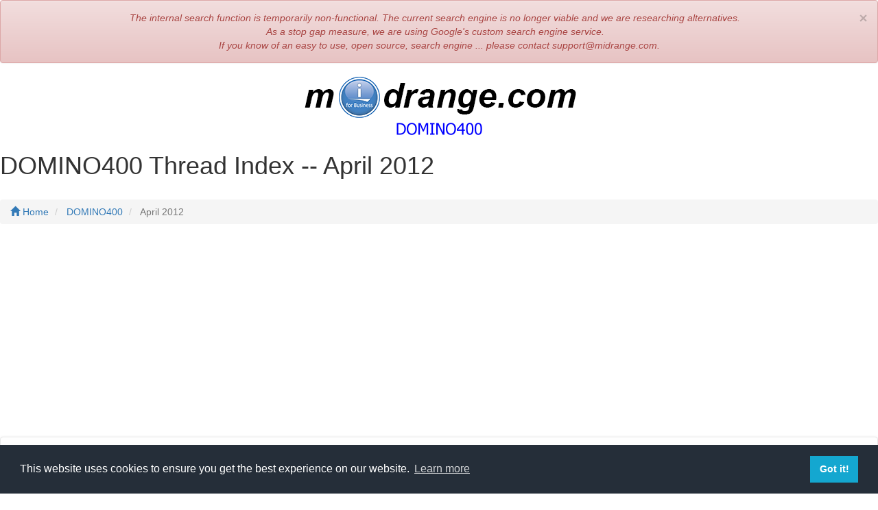

--- FILE ---
content_type: text/html; charset=UTF-8
request_url: https://archive.midrange.com/domino400/201204/
body_size: 15083
content:
<!-- MHonArc v2.6.19 -->
<!DOCTYPE html>
<HTML lang="en" xmlns:og="http://ogp.me/ns#">
<HEAD>
<!-- thread index -->

<!-- start /usr/local/mail/html/inc/global-html-header.php -->

<link rel="canonical" href="https://archive.midrange.com/domino400/201204/" />
<link rel="dns-prefetch" href="https://cdnjs.cloudflare.com"> 
<link rel="dns-prefetch" href="https://maxcdn.bootstrapcdn.com"> 
<link rel="dns-prefetch" href="https://fonts.googleapis.com"> 
<link rel="dns-prefetch" href="https://pagead2.googlesyndication.com"> 
<link rel="dns-prefetch" href="https://tpc.googlesyndication.com"> 
<link rel="dns-prefetch" href="https://cdn.ampproject.org">
<link rel="dns-prefetch" href="https://csi.gstatic.com">

<style>
@font-face {
  font-display: swap;
}
</style>

<meta charset="utf-8">
<meta http-equiv="X-UA-Compatible" content="IE=edge">
<meta http-equiv="content-language" content="en-US">
<meta name="pocket-site-verification" content="1ac579a55881d4ad03e46488f22e0d" />
<meta name="viewport" content="width=device-width,initial-scale=1,minimum-scale=1">
<meta name="mobile-web-app-capable" content="yes">
<meta name="apple-mobile-web-app-capable" content="yes">
<meta name="apple-mobile-web-app-status-bar-style" content="black-translucent">
<meta name="application-name" content="midrange.com archives" />
<meta name="apple-mobile-web-app-title" content="midrange.com archives">
<link rel="search" type="application/opensearchdescription+xml" href="/opensearch.xml" title="Search archive.midrange.com"/>

<meta property="fb:pages" content="5882799755" />

<script>
// if we're in an iframe, break out of it
if (top.location!= self.location) {
	top.location = self.location.href
}

function isMobile() {
   console.log("isMobile in global header invoked from /usr/local/www/midrange/archive/html/domino400/201204/threads.html");
   if(window.innerWidth <= 800 && window.innerHeight <= 600) {
     return true;
   } else {
     return false;
   }
}
</script>

<link rel="stylesheet" href="/icon-sprites/css_sprite_vertical.css"/>

<script src="https://cdnjs.cloudflare.com/ajax/libs/jquery/3.6.1/jquery.min.js"></script>
<link rel="stylesheet" href="https://maxcdn.bootstrapcdn.com/bootstrap/3.3.7/css/bootstrap.min.css">

<link rel="stylesheet" href="https://maxcdn.bootstrapcdn.com/bootstrap/3.3.7/css/bootstrap-theme.min.css">

<script src="https://maxcdn.bootstrapcdn.com/bootstrap/3.3.7/js/bootstrap.min.js"></script>

<META NAME="copyright" CONTENT="COPYRIGHT 1993-2026 David Gibbs and midrange.com as a compilation work.  For more information, contact copyright @ midrange.com"/>
<link rel="SHORTCUT ICON" href="/favicon.ico"/>

<script async src="https://pagead2.googlesyndication.com/pagead/js/adsbygoogle.js?client=ca-pub-0370687112488491" crossorigin="anonymous"></script>

<script async src="https://fundingchoicesmessages.google.com/i/pub-0370687112488491?ers=1" nonce="SJCAEn2MNixrlK-wFr9Aqg"></script><script nonce="SJCAEn2MNixrlK-wFr9Aqg">(function() {function signalGooglefcPresent() {if (!window.frames['googlefcPresent']) {if (document.body) {const iframe = document.createElement('iframe'); iframe.style = 'width: 0; height: 0; border: none; z-index: -1000; left: -1000px; top: -1000px;'; iframe.style.display = 'none'; iframe.name = 'googlefcPresent'; document.body.appendChild(iframe);} else {setTimeout(signalGooglefcPresent, 0);}}}signalGooglefcPresent();})();</script>

<!-- script type="text/javascript">
    (function(c,l,a,r,i,t,y){
        c[a]=c[a]||function(){(c[a].q=c[a].q||[]).push(arguments)};
        t=l.createElement(r);t.async=1;t.src="https://www.clarity.ms/tag/"+i;
        y=l.getElementsByTagName(r)[0];y.parentNode.insertBefore(t,y);
    })(window, document, "clarity", "script", "pfy37a01b0");
</script -->

<!-- end /usr/local/mail/html/inc/global-html-header.php -->
<meta property="og:image" content="/images/archive_logo.gif"/>
<meta property="og:title" content="DOMINO400 thread index"/>
<meta property="og:site_name" content="midrange.com DOMINO400"/>
<meta property="og:type" content="article" />
<meta property="og:url" content="https://archive.midrange.com/domino400/201204/thread.html"/>
<meta property="fb:page_id" content="5882799755" />
<META NAME="AUTHOR" CONTENT="midrange.com">
<!-- meta name="robots" content="noarchive,index,follow" -->
<meta name="description" content="DOMINO400 mailing list archive">
<meta name="MSSmartTagsPreventParsing" content="TRUE">
<link rel="alternate" type="application/rss+xml" title="RSS 2.0" href="https://archive.midrange.com/domino400/maillist.rss">
<link rel="alternate" type="application/atom+xml" title="Atom 0.3" href="https://archive.midrange.com/domino400/maillist.atom">
<LINK REL=Top HREF="../..">
<LINK REL=Up HREF="..">
<TITLE>midrange.com -- DOMINO400 Thread Index
 -- April 2012</TITLE>

<!-- start /usr/local/mail/html/inc/index-header-html.inc -->

<script type='text/javascript'>
// dmg1
// var gptAdSlots = [];

// var googletag = googletag || {};
// googletag.cmd = googletag.cmd || [];
// (function() {
// var gads = document.createElement('script');
// gads.async = true;
// gads.type = 'text/javascript';
// var useSSL = 'https:' == document.location.protocol;
// gads.src = (useSSL ? 'https:' : 'http:') + 
// '//www.googletagservices.com/tag/js/gpt.js';
// var node = document.getElementsByTagName('script')[0];
// node.parentNode.insertBefore(gads, node);
// })();

// googletag.cmd.push(function() {
<!-- ?php include "../../inc/adsizemapping.php"; ? -->

//gptAdSlots[0] = googletag.defineSlot('/1005875/Archive_List_Index', [[300,600],[300,630],[300,620],[300,250],[250,250],[120, 600]], 'google-ad-index-side').
//    defineSizeMapping(verticalMapping).
//  addService(googletag.pubads());

// gptAdSlots[1] = googletag.defineSlot('/1005875/list-index-top', [[320,50],[468,60],[728,90]], 'google-ad-index-top').
//   defineSizeMapping(horizontalMapping).
//   addService(googletag.pubads());

// googletag.pubads().enableSyncRendering();
// googletag.pubads().enableSingleRequest();
// googletag.pubads().collapseEmptyDivs();
// googletag.pubads().setTargeting('listname', 'domino400');
// googletag.pubads().setTargeting('site', 'archives');
// googletag.enableServices();
// });

// var xbeforeResize = $( window ).width();

// $( window ).resize(function() {
//   var afterResize = $( window ).width();
//   if ((xbeforeResize < (970) && afterResize >= (970)) || (xbeforeResize >= (970) && afterResize < (970)) ||
//       (xbeforeResize < (728) && afterResize >= (728)) || (xbeforeResize >= (728) && afterResize < (728)) ||
//       (xbeforeResize < (468) && afterResize >= (468)) ||(xbeforeResize >= (468) && afterResize < (468))) {
//       xbeforeResize = afterResize;
//       googletag.cmd.push(function() {
//           googletag.pubads().refresh([gptAdSlots[1]]);
//       });
//   }
// });

function searchDialog() {
    var dialogOptions = {
      modal: true,
      resizable: true,
      hide: {
        effect: "explode",
        duration: 1000
      },
      show: {
        effect: "clip"
      }
    };
    $("#searchDialog").dialog(dialogOptions);
}


function setupSearch() {
  $("#search" ).click(function() {
    searchDialog();

    return false;
  });
}

</script>

<!-- end /usr/local/mail/html/inc/index-header-html.inc -->
<!-- start /usr/local/mail/html/google-analytics-meta.php -->


<script>
  (function(i,s,o,g,r,a,m){i['GoogleAnalyticsObject']=r;i[r]=i[r]||function(){
  (i[r].q=i[r].q||[]).push(arguments)},i[r].l=1*new Date();a=s.createElement(o),
  m=s.getElementsByTagName(o)[0];a.async=1;a.src=g;m.parentNode.insertBefore(a,m)
  })(window,document,'script','//www.google-analytics.com/analytics.js','ga');

  ga('create', 'UA-68525-1', 'midrange.com');
  ga('require', 'displayfeatures');
  ga('require', 'linkid');
  ga('send', 'pageview');

// Delete the Funding Choices cookie if consent is more than 12 months old
   try {
       const nm = "FCCDCF";        // Match name of Funding Choices cookie
       const dm = "midrange.com";  // Match domain of Funding Choices cookie
       const pa = "/";             // Match path of Funding Choices cookie
       let tc = ('; ' + document.cookie).split('; ' + nm + '=');
       if (tc.length === 2) {
          tc = decodeURIComponent(tc.pop().split(';').shift());
          tc = JSON.parse(tc)[3][0].substring(1,9);
          tc = Uint8Array.from(window.atob(tc), (v) => v.charCodeAt(0));
          let dt = (tc[0] * 2**28) + (tc[1] * 2**20) + (tc[2] * 2**12) +
                   (tc[3] * 2**4)  + (tc[4] >> 4);
          if (Date.now() / 1000 - dt / 10 > 86400 * 365)
            document.cookie = nm + "=;path=" + pa + ";domain=" + dm +
                                   ";expires=" + new Date(0).toUTCString();
       }
  } finally {}
  //
</script>

<!-- end /usr/local/mail/html/google-analytics-meta.php -->
<link rel="StyleSheet" href="/style-css.php" type="text/css">
</HEAD>
<BODY>
<!-- start /usr/local/mail/html/site-notice.php -->

<script src="https://cdnjs.cloudflare.com/ajax/libs/jquery-cookie/1.4.1/jquery.cookie.min.js"></script>
<script>
$(function() {

  // Grab your button (based on your posted html)
  $('.close').click(function( e ){

    // Do not perform default action when button is clicked
    e.preventDefault();
 
    $.cookie('alertbox-171106', 'closed', { expires: 90, path: '/' });

  });

});
</script>

<div class="alert alert-danger fade in" style="font-style:italic; text-align: center">
<a href="javascript:void(0)" class="close" data-dismiss="alert">&times;</a>
The internal search function is temporarily non-functional. The current search engine is no longer viable and we are researching alternatives.<br/>
As a stop gap measure, we are using Google's custom search engine service.<br/>
If you know of an easy to use, open source, search engine ... please contact support@midrange.com.
</div>

<script>
// Check if alert has been closed
if( $.cookie('alertbox-171106') === 'closed' ){
  $('.alert').hide();
}
</script>

<!-- end /usr/local/mail/html/site-notice.php -->

<center>
<div itemscope itemtype="http://schema.org/Organization" class="opensearchserver.ignore">
  <a itemprop="url" href="/" target="_top">
    <img class="img-responsive hidden-xs" itemprop="logo" alt="midrange.com Mailing List Archive" src="/images/archivebanner.gif" width="468" height="60" border="0">
  </a>
</div>
<a href="/domino400"><img class="img-responsive hidden-xs" alt="DOMINO400" src="/images/domino400.gif" width="234" height="30" border="0"/></a>
</a>
</center>
<H1 class="hidden-xs">DOMINO400 Thread Index
 -- April 2012</H1>
<center>
<!-- start /usr/local/mail/html/inc/index-top.inc -->

<!-- list-index-top -->
<!-- div id='google-ad-index-top'>
<script type='text/javascript'>
googletag.cmd.push(function() { googletag.display('google-ad-index-top'); });
</script>
</div -->
<!-- end /usr/local/mail/html/inc/index-top.inc -->

   
</center>
<!-- thead -->



<br/>
<div class="opensearchserver.ignore" xmlns:v="http://rdf.data-vocabulary.org/#">
<ol class="breadcrumb">
   <li typeof="v:Breadcrumb">
     <a id="home" href="/" rel="v:url" property="v:title"><span class="glyphicon glyphicon-home"></span>&nbsp;Home</a>
   </li>
   <li typeof="v:Breadcrumb">
     <a id="list-home" href="/domino400/" rel="v:url" property="v:title">DOMINO400</a>
   </li>
   <li class="active" typeof="v:Breadcrumb">
     April 2012
   </li>
</ol> <!-- breadcrumb -->
</div>

<div id="menu" class="opensearchserver.ignore thead navbar navbar-default" role="navigation">
 <div class="container-fluid">
    <div class="navbar-header">
      <button type="button" class="navbar-toggle collapsed" data-toggle="collapse" data-target="#navbar-collapse-1">
        <span class="sr-only">Toggle navigation</span>
        <span class="icon-bar"></span>
        <span class="icon-bar"></span>
        <span class="icon-bar"></span>
      </button>
      <a class="visible-xs-inline-block navbar-brand" href="/">
        <div class="navbar-brand-name">
          <img alt="IBM i" alt="/" src="/images/ibm_i-20x20.gif"/>&nbsp;midrange.com
        </div>
      </a>
    </div>

    <!-- Collect the nav links, forms, and other content for toggling -->
    <div class="collapse navbar-collapse" id="navbar-collapse-1">

  <ul class="nav navbar-nav">
<!-- start /usr/local/mail/html/inc/index-nav.php -->
<!-- end /usr/local/mail/html/inc/index-nav.php -->

   <li class=""><a href="../201203/threads.html" rel="prev" accesskey="v"><span class="sprite sprite-date_previous"></span>
Month Pre<b>v</b></a></li>
   <li class=""><a href="../201205/threads.html" rel="next" accesskey="x"><span class="sprite sprite-date_next"></span>
Month Ne<b>x</b>t</a></li>
   <li class="dropdown"><a class="dropdown-toggle" data-toggle="dropdown" role="button" href="#"><span class="sprite sprite-database_key"></span>
Indexes <span class="caret"></span></a>
      <ul class="dropdown-menu" role="menu">
       <li><a id="author-index" href="author.html" rel="nofollow" accesskey="a"><span class="sprite sprite-user"></span>
<b>A</b>uthor Index
</a></li>
       <li><a id="date-index" href="date.html" rel="nofollow" accesskey="d"><span class="sprite sprite-calendar"></span>
<b>D</b>ate Index</a></li>
      </ul>
   </li>
   <li><a id="search" href=".." rel="search" accesskey="s"><span class="sprite sprite-magnifier"></span>
<b>S</b>earch</a></li>
   <!-- li><a id="home" href="/" accesskey="h"><span class="sprite sprite-house_link"></span>
<b>H</b>ome</a></li -->
   <li><a href="https://lists.midrange.com/listinfo/domino400" rel="external" accesskey="l"><span class="sprite sprite-information"></span>
<b>L</b>ist Info</a></li>
   <!-- start /usr/local/mail/html/inc/message-addthis.inc -->
<div class="align-items-center">
<script src="https://liberapay.com/fallingrock/widgets/button.js"></script>
<noscript><a href="https://liberapay.com/fallingrock/donate"><img alt="Donate using Liberapay" src="https://liberapay.com/assets/widgets/donate.svg"></a></noscript>
</div>
<!-- end /usr/local/mail/html/inc/message-addthis.inc -->
   <!-- start /usr/local/mail/html/list-search.inc -->
<li id="share" style="display:none"><a>Share</a></li>
<script>
//$("#share").hide();
if (navigator.share) {

  $("#share").show();

  $("#share").click(function() {
    navigator.share({
      title: document.title,
      url: window.location.href,
    });
  });
} 
</script>
<!-- 
<div id="searchDialog" title="Search domino400" style="display: none;">
<form action="https://search.midrange.com/search.cgi/listsearch" method="get">
<input type="hidden" name="ul" value="domino400"/>
<INPUT TYPE="text" NAME="q" SIZE="20" />
<INPUT id="submitbutton" TYPE="submit" value="Search!" />
</form>
</div>
-->
<!-- end /usr/local/mail/html/list-search.inc -->
  </ul>
 </div>
</div>
</div>

<div id="thread-content">
<table border="0" cellpadding="2">
  <tr>
    <td valign="top" width="100%">
<!-- start /usr/local/mail/html/ad-section-start.inc -->

<!-- google_ad_section_start -->
<!-- end /usr/local/mail/html/ad-section-start.inc -->
<ul>
<!-- TTopBegin -->
<li><strong><a class="msglink" title="Our auditors have recommended that we use some type of encryption for external emails that contain sensitive information. We use Domino/Notes and I was wondering if anyone has had any experience with Lotus Protector for Mail Encryption or a similar product. Marshall Akins Vice President, Information Services Hanna Steel Corporation 205-783-8265 " name="00000" href="msg00000.html">Lotus protector for mail encryption</a><!-- X-MSGLINK -->
</strong><span class="msgauthor">, <em>makins</em></span><!-- /li -->
<ul>
<li>&lt;Possible follow-ups&gt;</li>
<li><strong><a class="msglink" title="Hello Marshall, We have a secure email gateway product that can possibly work for you for encrypting emails on the fly from Domino. Call our office and ask for Adam Johnson. You can also visit our security site. http://www.rjssmartsecurity.com Let me know if you have any questions as well. Regards, Richard Schoen RJS Software Systems Inc. Where Information Meets Innovation Document Management, Workflow, Report Delivery, Forms and Business Intelligence Email: richard@xxxxxxxxxxxxxxx Web Site: http://www.rjss..." name="00001" href="msg00001.html">RE: Lotus protector for mail encryption</a><!-- X-MSGLINK -->
</strong><span class="msgauthor">, <em>Richard Schoen</em></span></li><!-- TLiTxt -->
<!-- /li> TLiEnd -->
 </ul>
</li> <!-- TTopEnd -->
<!-- TTopBegin -->
<li><strong><a class="msglink" title="I have a user who just installed Win7 Pro and when she had XP she could open another person's calendar but now when doing so we can only see the mail, even though the 'tab' in the switcher says calendar... User is running 8.0.2 basic client. I did a compact, fixup, updall and even replaced the mail template, deleted her cache on the pc and it still exhibits the same problem. Anyone with any ideas? I have other users running Win7 Pro doing opening other calendars without issues so I'm kind of stumped. Thanks..." name="00002" href="msg00002.html">Open other person's calendar only shows mail but not calendar</a><!-- X-MSGLINK -->
</strong><span class="msgauthor">, <em>GKern</em></span><!-- /li -->
<ul>
<li><strong><a class="msglink" title="We have no one running the basic client. Ok, since this person is running Windows 7 may I be safe to assume that they have a somewhat current PC? Then why are they still running the basic client? Granted, this document may predate Windows 7 but I don't see any support for it listed. http://www-01.ibm.com/support/docview.wss?uid=swg27012644 http://www.stevencpitcher.com/2010/06/lotus-notes-802-on-windows-7.html What fixpack are you running? 5 actually mentions a fix in the standard client for Windows 7. http..." name="00003" href="msg00003.html">Re: Open other person's calendar only shows mail but not calendar</a><!-- X-MSGLINK -->
</strong><span class="msgauthor">, <em>rob</em></span></li><!-- TLiTxt -->
<!-- /li> TLiEnd -->
<li>&lt;Possible follow-ups&gt;</li>
<li><strong><a class="msglink" title="All users are running the basic client - it's what they know. Win7 &amp; the full client may be too much all at once, but I get your point. We are at 8.02 with FP5. As for exchange, that decision hasn't been made and if it is, it won't happen until 2013 at the earliest. Thanks, Jerry Gerald Kern - Information Technology Programming Supervisor IBM Certified RPG IV Developer Lotus Notes/Domino 8.0.1 Administrator The Toledo Clinic, Inc. 4235 Secor Road Toledo, OH 43623 Phone 419-479-5535 gkern@xxxxxxxxxxxxxxxx Th..." name="00004" href="msg00004.html">Re: Open other person's calendar only shows mail but not calendar</a><!-- X-MSGLINK -->
</strong><span class="msgauthor">, <em>GKern</em></span></li><!-- TLiTxt -->
<ul>
<li><strong><a class="msglink" title="Before that decision is made, I recommend moving to current versions of Domino and Notes. And the standard client instead of the basic client. It may kill that decision. It stopped the whining of a few vocal people who came here from Exchange shops. &quot;Smart Upgrade&quot; helped us roll out our upgrades. Wasn't exactly painless but it went quite well. Sure helped cut down on a lot of manual labor. Yes, we did upgrade a bunch of PC's. But it was time. We added some views to the names.nsf to process the very bottom ..." name="00005" href="msg00005.html">Re: Open other person's calendar only shows mail but not calendar</a><!-- X-MSGLINK -->
</strong><span class="msgauthor">, <em>rob</em></span></li><!-- TLiTxt -->
<ul>
<li><strong><a class="msglink" title=" " name="00006" href="msg00006.html">Re: Open other person's calendar only shows mail but not calendar</a><!-- X-MSGLINK -->
</strong><span class="msgauthor">, <em>Chris Whisonant</em></span></li><!-- TLiTxt -->
<!-- /li> TLiEnd -->
</ul>
<!-- /li> TLiEnd -->
</ul>
<!-- /li> TLiEnd -->
<li><strong><a class="msglink" title="&quot;First of all, Notes 8.0.2 isn't supported on Windows 7. 8.5.1 was the first release supported on 7.&quot; Hmmm - I have other Win7 users running 8.0.2 that don't exhibit this problem. &quot;Secondly, check the launch properties of the Calendar that the user is trying to open. Make sure that it isn't toggled to just launch as last viewed but that it's set to launch the MailFS as the designated frameset. This could be the primary problem - I've seen it many times.&quot; I unchecked &quot;restore as last viewed by user&quot;. Looking..." name="00007" href="msg00007.html">Re: Open other person's calendar only shows mail but not calendar</a><!-- X-MSGLINK -->
</strong><span class="msgauthor">, <em>GKern</em></span></li><!-- TLiTxt -->
<ul>
<li><strong><a class="msglink" title=" " name="00008" href="msg00008.html">Re: Open other person's calendar only shows mail but not calendar</a><!-- X-MSGLINK -->
</strong><span class="msgauthor">, <em>Chris Whisonant</em></span></li><!-- TLiTxt -->
<!-- /li> TLiEnd -->
</ul>
<!-- /li> TLiEnd -->
<li><strong><a class="msglink" title="&quot;Also, don't just put a link to nlnotes on the desktop to allow the user to have basic. Instead, put in the use_basicnotes=1 notes.ini parameter and it will launch basic if necessary.&quot; Thanks Chris -- I did not know that. I did install 8.5.1 on her desktop and in basic mode she has all the functions that were mis-behaving. I will update her ini file to ensure she's always using basic mode. I don't have my hands on 8.5.3 yet, only because I've been too busy with other work to give it any thought. Thanks, Jer..." name="00009" href="msg00009.html">Re: Open other person's calendar only shows mail but not calendar</a><!-- X-MSGLINK -->
</strong><span class="msgauthor">, <em>GKern</em></span></li><!-- TLiTxt -->
<!-- /li> TLiEnd -->
 </ul>
</li> <!-- TTopEnd -->
<!-- TTopBegin -->
<li><strong><a class="msglink" title="I have a handful of users who insist on using DAMO (which IMO is better than us going all out to exchange). I have one user who, at outlook start up, gets a notification that their id file is expired, but when they open the notes client there are no errors. The admin client tells me the user's certificate expiration is 6/13/2012. I've never encountered this before. Anyone with any ideas of how to resolve this? Thanks, Jerry Gerald Kern - Information Technology Programming Supervisor IBM Certified RPG IV Dev..." name="00010" href="msg00010.html">DAMO client says certificate is expired but notes client says it's	fine</a><!-- X-MSGLINK -->
</strong><span class="msgauthor">, <em>GKern</em></span><!-- /li -->
<ul>
<li><strong><a class="msglink" title="Hate to keep hammering on the same nail, but I'd try them on the latest Standard client and see if they prefer that. Other than that, I've not really played with DAMO. Rob Berendt " name="00011" href="msg00011.html">Re: DAMO client says certificate is expired but notes client says	it's	fine</a><!-- X-MSGLINK -->
</strong><span class="msgauthor">, <em>rob</em></span></li><!-- TLiTxt -->
<ul>
<li><strong><a class="msglink" title=" &gt; Hate to keep hammering on the same nail, but I'd try them on the latest &gt; Standard client and see if they prefer that. Other than that, I've not &gt; really played with DAMO. &gt; &gt; &gt; Rob Berendt &gt; -- &gt; Group Dekko &gt; Dept 1600 &gt; Mail to: 2505 Dekko Drive &gt; Garrett, IN 46738 &gt; Ship to: Dock 108 &gt; 6928N 400E &gt; Kendallville, IN 46755 &gt; [1]http://www.dekko.com &gt; &gt; &gt; &gt; &gt; &gt; From: GKern@xxxxxxxxxxxxxxxx &gt; To: domino400@xxxxxxxxxxxx, &gt; Date: 04/18/2012 09:08 AM &gt; Subject: DAMO client says certificate is expired but no..." name="00012" href="msg00012.html">Re: DAMO client says certificate is expired but notes client	says	it's	fine</a><!-- X-MSGLINK -->
</strong><span class="msgauthor">, <em>Kim Greene</em></span></li><!-- TLiTxt -->
<!-- /li> TLiEnd -->
</ul>
<!-- /li> TLiEnd -->
<li><strong><a class="msglink" title="" name="00014" href="msg00014.html">Re: DAMO client says certificate is expired but notes client says	it's fine</a><!-- X-MSGLINK -->
</strong><span class="msgauthor">, <em>Chris Whisonant</em></span></li><!-- TLiTxt -->
<!-- /li> TLiEnd -->
</ul>
</li> <!-- TTopEnd -->
<!-- TTopBegin -->
<li><strong><a class="msglink" title="Thanks, I wish it were that easy. One of the outlook users is our Administrator, and he's the top of the food chain. He knows outlook, likes outlook, and my boss says if he wants outlook give him outlook. Maybe with enough aggravation he'll be encouraged to switch but until then I have to deal with it. The person with the certificate problem is one of the IT people, and he has no problem going back to notes, but he uses both because he has to support both. The problem is that if the Admin experiences the sa..." name="00013" href="msg00013.html">Re: DAMO client says certificate is expired but notes client says	it's fine</a><!-- X-MSGLINK -->
</strong><span class="msgauthor">, <em>GKern</em></span><!-- /li -->
<ul>
<li><strong><a class="msglink" title=" " name="00015" href="msg00015.html">Re: DAMO client says certificate is expired but notes client	says	it's fine</a><!-- X-MSGLINK -->
</strong><span class="msgauthor">, <em>Kim Greene</em></span></li><!-- TLiTxt -->
<ul>
<li><strong><a class="msglink" title=" _______________________________________________ This is the Lotus Domino on the iSeries / AS400 (Domino400) mailing list To post a message email: Domino400@xxxxxxxxxxxx To subscribe, unsubscribe, or change list options, visit: http://lists.midrange.com/mailman/listinfo/domino400 or email: Domino400-request@xxxxxxxxxxxx Before posting, please take a moment to review the archives at http://archive.midrange.com/domino400. ----- No virus found in this message. Checked by AVG - www.avg.com Version: 2012.0.1913 ..." name="00016" href="msg00016.html">RE: DAMO client says certificate is expired but notes	client	says	it's fine</a><!-- X-MSGLINK -->
</strong><span class="msgauthor">, <em>Robert Laing</em></span></li><!-- TLiTxt -->
<!-- /li> TLiEnd -->
</ul>
<!-- /li> TLiEnd -->
<li>&lt;Possible follow-ups&gt;</li>
<li><strong><a class="msglink" title="Thanks for all the input. I had the user uninstall and reinstall both outlook and damo but then it didn't like his password. So I recertified the expired id and that worked. The bad news is that when I asked the IT director whether I should pursue a server and desktop upgrades to 8.5.3 his response was that he wanted to start in June towards migrating off domino. I think they're making a big mistake that will definitely cost more in the long run, and we'll still hear the same complaints that we get now abou..." name="00017" href="msg00017.html">Re: DAMO client says certificate is expired but notes client says	it's fine</a><!-- X-MSGLINK -->
</strong><span class="msgauthor">, <em>GKern</em></span></li><!-- TLiTxt -->
<ul>
<li><strong><a class="msglink" title="You're fighting the wrong battle. As long as they keep comparing old basic client versus current something else the costs will be tough to fight. Instead of a grandiose plan to roll out upgrades put the standard client on your PC. Show a few people. Do it piecemeal. Once they get used to that then they may be more open to listening about the costs to go from a current standard client to Outlook. Rob Berendt " name="00018" href="msg00018.html">Re: DAMO client says certificate is expired but notes client	says	it's fine</a><!-- X-MSGLINK -->
</strong><span class="msgauthor">, <em>rob</em></span></li><!-- TLiTxt -->
<!-- /li> TLiEnd -->
</ul>
<!-- /li> TLiEnd -->
<li><strong><a class="msglink" title="&quot;You're fighting the wrong battle.&quot; Thanks for putting it that way Rob. I think I'll start promoting the use of 8.5.3 for those who have the horsepower. I'm running 8.5.1 and I don't think there would be any significant problems with users running 8.5.3 clients with a 8.0.2 FP5 server. Thanks, Jerry Gerald Kern - Information Technology Programming Supervisor IBM Certified RPG IV Developer Lotus Notes/Domino 8.0.1 Administrator The Toledo Clinic, Inc. 4235 Secor Road Toledo, OH 43623 Phone 419-479-5535 gkern..." name="00019" href="msg00019.html">Re: DAMO client says certificate is expired but notes client says	it's fine</a><!-- X-MSGLINK -->
</strong><span class="msgauthor">, <em>GKern</em></span></li><!-- TLiTxt -->
<ul>
<li><strong><a class="msglink" title="Good luck. Make sure you use the Standard, and not the Basic, client. http://www-01.ibm.com/support/docview.wss?uid=swg27023119 Apparently that client can go back to 6.5.5 servers. The following has a video on what's new in 8.5.3 but I don't know if it covers comparisons between really old basic clients like yours and 8.5.3 standard http://www-10.lotus.com/ldd/dominowiki.nsf/xpViewCategories.xsp?lookupName=Lotus%20Notes%208.5.3 Rob Berendt " name="00020" href="msg00020.html">Re: DAMO client says certificate is expired but notes client	says	it's fine</a><!-- X-MSGLINK -->
</strong><span class="msgauthor">, <em>rob</em></span></li><!-- TLiTxt -->
<!-- /li> TLiEnd -->
</ul>
<!-- /li> TLiEnd -->
 </ul>
</li> <!-- TTopEnd -->
<!-- TTopBegin -->
<li><strong><a class="msglink" title="I was reading http://www-10.lotus.com/ldd/dominowiki.nsf/dx/daos-best-practices and it recommends a minimum DAOS size of 1,048,576. The recommendations are set to the above to avoid overwhelming the file system and backup utilities. We currently have this set to: DAOSMinObjSize=64000 Our NOTES01 server has 7 'containers' (DAOS/000# directories). Our ARCHIVE1 server has 40 containers. Each holds a maximum of 40,000 nlo's. WRKLNK can't display them all with option 5 (I wonder if it's the old 9999 subfile limi..." name="00021" href="msg00021.html">Best practices:  DAOS size recommendations</a><!-- X-MSGLINK -->
</strong><span class="msgauthor">, <em>rob</em></span><!-- /li -->
<ul>
<li><strong><a class="msglink" title="Hi Rob, A number of things to discuss on this one. The recommendation - it is good to consider what drove the recommendation for the size up to 1MB. It was performance for backup and recovery as well as catalog resyncs. Ideally, you really don't want to hit 2 million .nlos as there have been problems in the past with such a large DAOS catalog. With that said, if you are not having any trouble with backup and recovery and the number of .nlos is staying somewhat constant or growing slowly on NOTES01, I wouldn..." name="00022" href="msg00022.html">Re: Best practices:  DAOS size recommendations</a><!-- X-MSGLINK -->
</strong><span class="msgauthor">, <em>Amy Hoerle</em></span></li><!-- TLiTxt -->
<ul>
<li><strong><a class="msglink" title="Thank you Amy. 40 containers times 40,000 nlo's per container approaches 2 million, well 1.6MM. And it's slower to back up lots of little objects versus 1 big object. I have 803,336 objects in /ARCHIVE1/NOTES/DATA/DAOS. Of these 100,084 are larger than 1048576. Totalling to a size of 395,639,959,997. Total size of all objects less than 1048576 is 179,593,939,632. Roughly 180GB. What I don't know is how many of these are in more than 1 file. So I can't compute half of these are in more than one file to deter..." name="00023" href="msg00023.html">Re: Best practices:  DAOS size recommendations</a><!-- X-MSGLINK -->
</strong><span class="msgauthor">, <em>rob</em></span></li><!-- TLiTxt -->
<!-- /li> TLiEnd -->
</ul>
<!-- /li> TLiEnd -->
<li>&lt;Possible follow-ups&gt;</li>
<li><strong><a class="msglink" title="Hi Rob, Exactly! Also, thank you for the tip on how to query the .nlo file sizes. I agree that is a significant amount of disk space to possibly give up if you increase the minimum size, but somewhat insignificant when considering 4TB. The only way you'll know for sure if changing the minimum size value is the best move or what the true disk cost will be is to run the estimator. I personally would run the DAOS estimator on all files and look at the output before making any changes. If it runs for days, what..." name="00024" href="msg00024.html">Re: Fw: Best practices:  DAOS size recommendations</a><!-- X-MSGLINK -->
</strong><span class="msgauthor">, <em>Amy Hoerle</em></span></li><!-- TLiTxt -->
<ul>
<li><strong><a class="msglink" title="I kicked off Load DAOSest -o DAOSEstimator_Output.txt -p 100 at 04/24/12 07:08:04. It's been running for 1.5 hours now. There's only 322 rows in DAOSEstimator_Output.txt. 3.6 rows a minute. select count(*) from routines.qaezd0025o where QEZDIRIDX IN ( select QEZDIRIDX from routines.qaezd0025D where QEZDIRNAM1 like '/ARCHIVE1/NOTES/DATA%') and qezobjnam like '%.nsf'; returns 1313 nsf's. Divide 1313 nsf's by 3.6 nsf's per minute and you get 365 minutes or 6 hours. Or about 1pm ET. Rob Berendt " name="00025" href="msg00025.html">Re: Fw: Best practices:  DAOS size recommendations</a><!-- X-MSGLINK -->
</strong><span class="msgauthor">, <em>rob</em></span></li><!-- TLiTxt -->
<ul>
<li><strong><a class="msglink" title="Job 198957/QNOTES/DAOSEST started on 04/24/12 at 07:08:04 Job 198957/QNOTES/DAOSEST ended on 04/24/12 at 12:39:11; On this report it tells me how much space will be used by nlo's if I use a size of xxMB. But what I don't see is how much space will be freed up if I use a size of xxMB. Summary: Total DB's analyzed: 1314 Total DB's skipped due to errors: 0 Total Size of NSF's Examined: 2348.7 GB Total Attachments found: 8195010 Total Duplicate Attachments found: 5733398 Estimated Size of DAOSified NSF's: 252.2..." name="00026" href="msg00026.html">Re: Fw: Best practices:  DAOS size recommendations</a><!-- X-MSGLINK -->
</strong><span class="msgauthor">, <em>rob</em></span></li><!-- TLiTxt -->
<!-- /li> TLiEnd -->
<li><strong><a class="msglink" title="Let me help explain my question. Let's start out with bucket 1, 16K. It has 308,388 attachments totalling up to 0.8% of disk. I am not thinking of going this small, just using this as an example. Now, let's say you have a 15.9k attachment called x.ppt. Would that appear as one attachment of the 308,388? What if it was sent to all users and no one had deleted that email. Would that then appear as 800 attachments? Let's look at the percent of disk. Is that the percent of disk used up by one copy or the percen..." name="00027" href="msg00027.html">Re: Fw: Best practices:  DAOS size recommendations</a><!-- X-MSGLINK -->
</strong><span class="msgauthor">, <em>rob</em></span></li><!-- TLiTxt -->
<!-- /li> TLiEnd -->
</ul>
<!-- /li> TLiEnd -->
</ul>
<!-- /li> TLiEnd -->
 </ul>
</li> <!-- TTopEnd -->
<!-- TTopBegin -->
<li><strong><a class="msglink" title="Who do I send notice to that I cannot see http://publib.boulder.ibm.com/infocenter/domhelp/v8r0/index.jsp with Firefox 11.0? Do I go there instead with MSIE (that works) and submit feed back from it? Rob Berendt " name="00028" href="msg00028.html">Notes infocenter and Firefox 11.0</a><!-- X-MSGLINK -->
</strong><span class="msgauthor">, <em>rob</em></span><!-- /li -->
<ul>
<li><strong><a class="msglink" title="I'm using Firefox 11 and it works fine for me. Anthony Dezanet Staff Software Engineer Calendaring &amp; Scheduling Support Team Technical Support Line: 1.800.426.7378 Submit and manage your PMRs online 24x7 using IBM Service Request. From: rob@xxxxxxxxx To: domino400@xxxxxxxxxxxx Date: 04/27/2012 07:15 AM Subject: Notes infocenter and Firefox 11.0 Who do I send notice to that I cannot see http://publib.boulder.ibm.com/infocenter/domhelp/v8r0/index.jsp with Firefox 11.0? Do I go there instead with MSIE (that wo..." name="00029" href="msg00029.html">Re: Notes infocenter and Firefox 11.0</a><!-- X-MSGLINK -->
</strong><span class="msgauthor">, <em>Anthony Dezanet</em></span></li><!-- TLiTxt -->
<ul>
<li><strong><a class="msglink" title="So I wonder what option in FF I need to enable. Watch it be pop ups or something. Actually I try to leave those off - especially for IBM - I am so tired of surveys. Rob Berendt " name="00030" href="msg00030.html">Re: Notes infocenter and Firefox 11.0</a><!-- X-MSGLINK -->
</strong><span class="msgauthor">, <em>rob</em></span></li><!-- TLiTxt -->
<ul>
<li><strong><a class="msglink" title="Your service request number is 59486 500 000. Rob Berendt " name="00031" href="msg00031.html">Re: Notes infocenter and Firefox 11.0</a><!-- X-MSGLINK -->
</strong><span class="msgauthor">, <em>rob</em></span></li><!-- TLiTxt -->
<!-- /li> TLiEnd -->
<li><strong><a class="msglink" title="The pmr says it's not their problem. Gave me a website. Too bad the URL is not accessible outside of ibm http://www.downforeveryoneorjustme.com/submit.boulder.ibm.com Rather tough for me to use it to report an issue. Oh well, we all have a bad day. I let them know and perhaps they'll oopsie up. Also they said that they only support browser levels which have been obsolete for some time. &lt;snip&gt; We received your pmr on the Lotus brand but we don't really have anything to do with the servers hosting the infocen..." name="00032" href="msg00032.html">Re: Notes infocenter and Firefox 11.0</a><!-- X-MSGLINK -->
</strong><span class="msgauthor">, <em>rob</em></span></li><!-- TLiTxt -->
<!-- /li> TLiEnd -->
<li><strong><a class="msglink" title="Had our external support people (Pchelps) connect it. Really baffled them. But exiting FF with closing all tabs did it. I normally leave a few tabs open and have it auto reopen them. Sort of like exiting the notes client and having it remember what you were in. A lot of cache clearing, cookie clearing and everything else without closing tabs when restarting FF didn't do it. I even upgraded to 12.0 Rob Berendt " name="00036" href="msg00036.html">Re: Notes infocenter and Firefox 11.0</a><!-- X-MSGLINK -->
</strong><span class="msgauthor">, <em>rob</em></span></li><!-- TLiTxt -->
<!-- /li> TLiEnd -->
</ul>
<!-- /li> TLiEnd -->
</ul>
<!-- /li> TLiEnd -->
</ul>
</li> <!-- TTopEnd -->
<!-- TTopBegin -->
<li><strong><a class="msglink" title="&quot;Only 30 Days Left to Renew Your IBM Software Subscription and Support&quot; What happens? Does the email server shut down and we lose all access to notes or do we just loose the passport advantage and calls to support? Thanks, Jerry Gerald Kern - Information Technology Programming Supervisor IBM Certified RPG IV Developer Lotus Notes/Domino 8.0.1 Administrator The Toledo Clinic, Inc. 4235 Secor Road Toledo, OH 43623 Phone 419-479-5535 gkern@xxxxxxxxxxxxxxxx This e-mail message, including any attachments, is for..." name="00033" href="msg00033.html">What happens if we don't renew software subscription and support?</a><!-- X-MSGLINK -->
</strong><span class="msgauthor">, <em>GKern</em></span><!-- /li -->
<ul>
<li><strong><a class="msglink" title="I would think the latter. Where are you seeing this? When accessing Passport Advantage or on your Domino console? Really sounds like your management is trying to burn all bridges on their rush to Exchange. Rob Berendt " name="00034" href="msg00034.html">Re: What happens if we don't renew software subscription and support?</a><!-- X-MSGLINK -->
</strong><span class="msgauthor">, <em>rob</em></span></li><!-- TLiTxt -->
<!-- /li> TLiEnd -->
<li><strong><a class="msglink" title="Jerry: Rob is correct, you will simply lose access to PPA and Support. Since there will be no way for you to access software, you will be &quot;stuck&quot; on whatever version of Notes and Domino that you are currently running (or have the foresight to download prior to having access removed). -- Gregg " name="00035" href="msg00035.html">Re: What happens if we don't renew software subscription and support?</a><!-- X-MSGLINK -->
</strong><span class="msgauthor">, <em>gregg . eldred</em></span></li><!-- TLiTxt -->
<!-- /li> TLiEnd -->
<li>&lt;Possible follow-ups&gt;</li>
<li><strong><a class="msglink" title="Thanks Guys, That's from an email that won't arrive until sometime in September. But since the boss saw the word &quot;subscription&quot; he's thinking it means we are subscribing to a service which will expire if we don't pay, and by not paying we would lose our access to our email system. He's asked an IBM business partner to confirm. BTW I just received 8.5.3 on CD yesterday and will install the client on my pc at home this weekend, and here at work when I upgrade to WIN7 next week. I do intend to roll it out to s..." name="00037" href="msg00037.html">Re: What happens if we don't renew software subscription and support?</a><!-- X-MSGLINK -->
</strong><span class="msgauthor">, <em>GKern</em></span></li><!-- TLiTxt -->
<!-- /li> TLiEnd -->
 </ul>
</li> <!-- TTopEnd -->
</ul> <!-- TFoot -->
</div> <!-- thread-content -->
<!-- start /usr/local/mail/html/ad-section-stop.inc -->
<!-- google_ad_section_end -->

<!-- end /usr/local/mail/html/ad-section-stop.inc -->
<td valign="top">
<!-- thread sidebar -->
<!-- start /usr/local/mail/html/inc/index-side.inc -->

<!-- Archive_List_Index -->
<!-- div class="hidden-xs hidden-sm" id='google-ad-index-side'>
<script type='text/javascript'>
googletag.cmd.push(function() { googletag.display('google-ad-index-side'); });
</script>
</div -->
<!-- end /usr/local/mail/html/inc/index-side.inc -->


</td>
  </tr>
</table>
<!-- start /usr/local/mail/html/message-index-footer.inc -->

<!-- google_ad_section_start(weight=ignore) -->

<footer class="footer text-center">
<div class="container">
<a href="/" target="_top">Return to Archive home page</a> | 
<a href="http://www.midrange.com/index.html" rel="nofollow" target="_top">Return to MIDRANGE.COM home page</a><p>
<!-- begin copyright -->
<div class="xcontainer xhidden-xs"> 
<p class="text-center text-muted small">
This mailing list archive is Copyright 1997-2026 by <a href="http://www.midrange.com">midrange.com</a> and David Gibbs as a compilation work. Use of the archive is restricted to research of a business or technical nature. Any other uses are prohibited. Full details are available <a href="https://info.midrange.com/copyright/" rel="nofollow" target="_blank">on our policy page</a>. If you have questions about this, please contact
<span id="e376898003">[javascript protected email address]</span><script type="text/javascript">/*<![CDATA[*/eval("var a=\"CR642LjihUsOHnB8AgDPEJI3Kqc79_bpzTGMoeN.Wk5mXS1YwQZuVatl@-rF+ydvf0x\";var b=a.split(\"\").sort().join(\"\");var c=\"ml@0rQYw+naQXrktYS6mla\";var d=\"\";for(var e=0;e<c.length;e++)d+=b.charAt(a.indexOf(c.charAt(e)));document.getElementById(\"e376898003\").innerHTML=\"<a href=\\\"mailto:\"+d+\"\\\">\"+d+\"</a>\"")/*]]>*/</script>.</p>
<p class="text-center text-muted">
Operating expenses for this site are earned using the Amazon Associate program and Google Adsense.
</p>
</div>
<!-- end copyright -->
</div>
</footer>

<script>
$(document).ready(function(){
    $(".dropdown").hover(            
        function() {
            $('.dropdown-menu', this).not('.in .dropdown-menu').stop( true, true ).slideDown("fast");
            $(this).toggleClass('open');        
        },
        function() {
            $('.dropdown-menu', this).not('.in .dropdown-menu').stop( true, true ).slideUp("fast");
            $(this).toggleClass('open');       
        }
    );
});
</script>
<!-- start /usr/local/mail/html/inc/scrolltop.inc -->

<style>
#scrollup{
    width: 50px;
    height: 50px;
    position:fixed;
    bottom:10px;
    right:10px;
    display:none;
}

.circle-toplink {
    width: 30px;
    height: 30px;
    border-radius: 50%;
    font-size: 25px;
    line-height: 30px;
    text-align: center;    
    background: lightgray;
    color: #fff;
}
</style>
<div class="hidden-print"><a id="scrollup"><span class="circle-toplink glyphicon glyphicon-menu-up" aria-hidden="true"></span></a></div>
<script>

$(function() {

  //When distance from top = 250px fade button in/out
  $(window).scroll(function(){
    if ($(this).scrollTop() > 250) {
      $('#scrollup').fadeIn(300);
    } else {
      $('#scrollup').fadeOut(300);
    }
  });

  //On click scroll to top of page t = 1000ms
  $('#scrollup').click(function(){
    $("html, body").animate({ scrollTop: 0 }, 1000);
    return false;
  });

});
</script>

<!-- end /usr/local/mail/html/inc/scrolltop.inc -->
<!-- start /usr/local/mail/html/inc/global-footer.php -->

<script async src="https://cdnjs.cloudflare.com/ajax/libs/detect_swipe/2.1.1/jquery.detect_swipe.min.js"></script>

<link rel="stylesheet" type="text/css" href="//cdnjs.cloudflare.com/ajax/libs/cookieconsent2/3.1.0/cookieconsent.min.css" />
<script src="//cdnjs.cloudflare.com/ajax/libs/cookieconsent2/3.1.0/cookieconsent.min.js"></script>
<script defer>
window.addEventListener("load", function(){
window.cookieconsent.initialise({
  "palette": {
    "popup": {
      "background": "#252e39"
    },
    "button": {
      "background": "#14a7d0"
    }
  },
  "content": {
    "href": "https://info.midrange.com/cookie-policy"
  }
})});
</script>
<!-- end /usr/local/mail/html/inc/global-footer.php -->



<script defer src="/js/jquery.titlealert.js"></script>
<script defer src="https://cdnjs.cloudflare.com/ajax/libs/bootstrap-growl/1.0.0/jquery.bootstrap-growl.min.js"></script>

<script src="https://cdnjs.cloudflare.com/ajax/libs/blockadblock/3.2.1/blockadblock.js"></script>
<script defer>
ga('set', 'listname', 'domino400');

blockAdBlock.onDetected(adBlockerDetected);

function adBlockerDetected() {
  ga('send','event','Ads','Blocking');

  $.get('/adblocker.txt?'+Date.now(), function(data) {
    $("#google-ad-index-top").html(data);
  });
}

var lastCount = -1;

function notifyUpdate(newcount) {
  console.log("lastcount = " + lastCount + ", newCount = " + newcount);

  msg="A new message has been posted! <a href=\"javascript:window.location.reload(true);\">Reload?</a>&nbsp;";
  $.bootstrapGrowl(msg, {
    ele: 'body', // which element to append to
    type: 'info', // (null, 'info', 'danger', 'success')
    offset: {from: 'bottom', amount: 20}, // 'top', or 'bottom'
    align: 'right', // ('left', 'right', or 'center')
    width: 'auto', // (integer, or 'auto')
    delay: 44000, // Time while the message will be displayed. It's not equivalent to the *demo* timeOut!
    allow_dismiss: true, // If true then will display a cross to close the popup.
    stackup_spacing: 10 // spacing between consecutively stacked growls.
  });

  $.titleAlert("New Message Posted!", {
    requireBlur:true,
    stopOnFocus:true,
    duration:10000,
    interval:500
  });
}

function updateMessageCount() {

  console.log("Updating message count");
  var re=/^\/(.*?)\/(.*?)\//i;
  match = re.exec("/domino400/201204/threads.html");
  month = match[2];

  $.getJSON("../msgcount.json", function(data) {
    $.each(data, function(key,val) {
        dir=val[0];
        newCount=val[1];

        if (dir == month) {
          if (lastCount > -1 && newCount > lastCount) {
            notifyUpdate(newCount);
          } 

          lastCount = newCount;

          return false;
        }
    });
  });

}

$(document).ready(function() {

  console.log("First update");
  updateMessageCount();

  setInterval(updateMessageCount,30000);

});
</script>

<!-- start /usr/local/mail/html/inc/add-this.inc -->

 
<!-- end /usr/local/mail/html/inc/add-this.inc -->

<!-- google_ad_section_end -->
<!-- end /usr/local/mail/html/message-index-footer.inc -->
</body>
</html>
<!-- MHonArc v2.6.19 -->


--- FILE ---
content_type: text/html; charset=utf-8
request_url: https://www.google.com/recaptcha/api2/aframe
body_size: 267
content:
<!DOCTYPE HTML><html><head><meta http-equiv="content-type" content="text/html; charset=UTF-8"></head><body><script nonce="AIBENOsqiDm0LodbiQuCzg">/** Anti-fraud and anti-abuse applications only. See google.com/recaptcha */ try{var clients={'sodar':'https://pagead2.googlesyndication.com/pagead/sodar?'};window.addEventListener("message",function(a){try{if(a.source===window.parent){var b=JSON.parse(a.data);var c=clients[b['id']];if(c){var d=document.createElement('img');d.src=c+b['params']+'&rc='+(localStorage.getItem("rc::a")?sessionStorage.getItem("rc::b"):"");window.document.body.appendChild(d);sessionStorage.setItem("rc::e",parseInt(sessionStorage.getItem("rc::e")||0)+1);localStorage.setItem("rc::h",'1769613523051');}}}catch(b){}});window.parent.postMessage("_grecaptcha_ready", "*");}catch(b){}</script></body></html>

--- FILE ---
content_type: application/javascript; charset=utf-8
request_url: https://fundingchoicesmessages.google.com/f/AGSKWxUrj3oUYlamEglNgSKPGR1S7-CzAur6T7bBRhcnIf29MhpgPWtqVltii_isl0ENRSqOtHNIIPMUdXf000II_ZkD2oyLWdX0OV5JaQwS73YhJvtt5EUaYBaBANke4praxmcR--dt1j341OG7vvWIfAqBvQjOBP0a-fgBoMOfonFyZl6WkQMI6dJAbRIV/_/js_adv_/adzoneplayerright./spacedesc=/yads-/callAdserver?
body_size: -1288
content:
window['9245e28c-e71f-421b-8dc4-2f54c666ec0a'] = true;